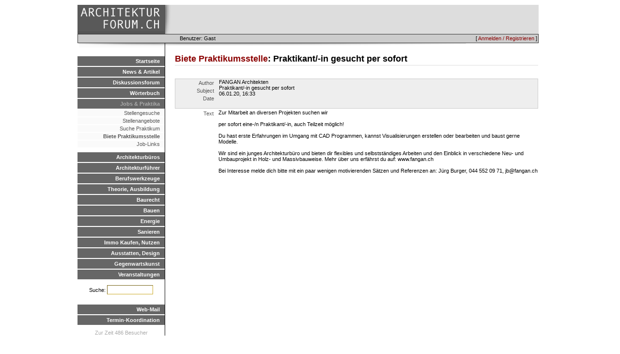

--- FILE ---
content_type: text/html; charset=UTF-8
request_url: https://arch-forum.ch/forum/details/8/3747?jump=3747
body_size: 5352
content:
<HTML>
<HEAD>
  <TITLE>archforum.ch - architektur-forum.ch</TITLE>
  <link rel="stylesheet" type="text/css" href="/css/archforum/base.css" />
<link rel="stylesheet" type="text/css" href="/css/archforum/list.css" />
<link rel="stylesheet" type="text/css" href="/css/archforum/page.css" />
<link rel="stylesheet" type="text/css" href="/css/archforum/forum.css" />

  <script src="/js/mootools.js"></script>
<script src="/js/base.js"></script>
<script src="/js/mootools-more.js"></script>

  <link rel="stylesheet" type="text/css" href="/css/archforum/menu.css" />
  <link rel="stylesheet" type="text/css" href="/css/archforum/responsive.css" />
<script type="text/javascript" language="javascript" src="/localjs/responsive.js"></script>
<script type="text/javascript" language="javascript" src="/js/hammer.js"></script>
<meta name="viewport" content="width=device-width, initial-scale=1.0">
<script>
if (location.protocol != 'https:')
{
 location.href = 'https:' + window.location.href.substring(window.location.protocol.length);
}
</script>

<!-- Global site tag (gtag.js) - Google Analytics -->
<script async src="https://www.googletagmanager.com/gtag/js?id=G-DVT2BH1MDF"></script>
<script>
  window.dataLayer = window.dataLayer || [];
  function gtag(){dataLayer.push(arguments);}
  gtag('js', new Date());

  gtag('config', 'G-DVT2BH1MDF');
</script>


</HEAD>
<BODY>

<DIV id="container">
   <DIV id="wrap">
      <DIV id="logobar">
         <DIV id=menuicon></div>
         <DIV id=logo><A href=/></A></DIV>
         <DIV id=advertising>
              <DIV class=topadempty>

</DIV>
              <DIV class=topadempty>

</DIV>
              <DIV class=topadempty>

</DIV> <!-- imm: replace mod1 with adserv -->
          </DIV>
      </DIV>
      <DIV id="topmenu">
           
           <DIV id="loginmenu">[ <A href=/de/user/login>Anmelden / Registrieren</A> ]</DIV>
           <DIV id="userinfo">Benutzer: Gast</DIV>
      </DIV>

      <DIV id="menubar">
         <UL class=level_1><LI class=inactive><A href=/de/>Startseite</A><LI class=inactive><A href=/de/news/show>News & Artikel</A><LI class=inactive><A href=/de/forum/>Diskussionsforum</A><LI class=inactive><A href=/de/dictionary.html>Wörterbuch</A><LI class=active><A href=/de/jobs.html>Jobs & Praktika</A>
<UL class=level_2><LI class=inactive><A href=/de/forum/show/5>Stellengesuche</A><LI class=inactive><A href=/de/forum/show/6>Stellenangebote</A><LI class=inactive><A href=/de/forum/show/7>Suche Praktikum</A><LI class=active><A href=/de/forum/show/8>Biete Praktikumsstelle</A><LI class=inactive><A href=/de/links/show/107>Job-Links</A></UL><LI class=inactive><A href=/de/verzeichnis>Architekturbüros</A><LI class=inactive><A href=/de/links/show/29>Architekturführer</A><LI class=inactive><A href=/de/tools.html>Berufswerkzeuge</A><LI class=inactive><A href=/de/theorie.html>Theorie, Ausbildung</A><LI class=inactive><A href=/de/baurecht.html>Baurecht</A><LI class=inactive><A href=/de/bauenintro.html>Bauen</A><LI class=inactive><A href=/de/energieintro.html>Energie</A><LI class=inactive><A href=/de/sanierenintro.html>Sanieren</A><LI class=inactive><A href=/de/immointro.html>Immo Kaufen, Nutzen</A><LI class=inactive><A href=/de/designintro.html>Ausstatten, Design</A><LI class=inactive><A href=/de/kunstintro.html>Gegenwartskunst</A><LI class=inactive><A href=/de/veranstaltungen.html>Veranstaltungen</A></UL>

        <DIV class=pagesearch><FORM method=POST action=/search/>Suche: 
        <INPUT type=text name=query size=10></form></DIV>


         <UL class=level_1>
             <LI class=inactive><A href="javascript:popup('http://mail.arch-forum.ch/horde',800,600);">Web-Mail</A>
             <LI class=inactive><A href="javascript:popup('http://www.doodle.ch/index.php.de',600,600,'scrollbars=yes');
">Termin-Koordination</A>
         </UL>

      <DIV class=sitestatus>
          Zur Zeit 486 Besucher
      </DIV>

      </DIV>

     <DIV id="content">
       <DIV id="contentpadding">
       <DIV class=forumpager></DIV>
<H2><A href=/forum/show/8>Biete Praktikumsstelle</A>: Praktikant/-in gesucht per sofort</H2>
<BR><DIV class=forummsg>
<A name=3747></A>
<DIV class=header>
<DIV class=menu></DIV>
<LABEL>Author</LABEL><SPAN class=field>FANGAN Architekten</SPAN>
<LABEL>Subject</LABEL><SPAN class=field>Praktikant/-in gesucht per sofort</SPAN>
<LABEL>Date</LABEL><SPAN class=field>06.01.20, 16:33</SPAN>
</DIV>
<LABEL>Text</LABEL>
<SPAN class=field>
Zur Mitarbeit an diversen Projekten suchen wir<BR><BR>per sofort eine-/n Praktikant/-in, auch Teilzeit möglich!<BR><BR>Du hast erste Erfahrungen im Umgang mit CAD Programmen, kannst Visualisierungen erstellen oder bearbeiten und baust gerne Modelle.<BR><BR>Wir sind ein junges Architekturbüro und bieten dir flexibles und selbstständiges Arbeiten und den Einblick in verschiedene Neu- und Umbauprojekt in Holz- und Massivbauweise. Mehr über uns erfährst du auf: www.fangan.ch<BR><BR>Bei Interesse melde dich bitte mit ein paar wenigen motivierenden Sätzen und Referenzen an: Jürg Burger, 044 552 09 71, jb@fangan.ch
</SPAN>
</DIV>
       
      </DIV>
     </DIV>

<DIV id="footer">
</DIV>


<!-- forge mod="content" cmd="show" arg="timer" / -->
</DIV>

</DIV>

</BODY>
</HTML>

--- FILE ---
content_type: text/css
request_url: https://arch-forum.ch/css/archforum/list.css
body_size: 4962
content:
/* General box stuff ******************/

DIV.listbox {
   border: 1px solid #AAA;
   background-color: #EEE;
}

DIV.listbox TABLE {
  border-collapse: collapse;
  z-index: 1;

}

/* hide 100% from explorer */

HTML>body DIV.listbox TABLE {
  width: 100%;
}

DIV.listbox DIV.scroller {
  overflow: -moz-scrollbars-vertical;
  overflow-y: scroll;
  height: 300px;
}

/* Filter box ********************************/

DIV.filterbox {
   border: 1px solid #AAA;
   background-color: #DDD;
   margin-top: 5px;
   padding-top: 5px;
   display: none;
   clear: both;
}  

DIV.filterbox LABEL {
  display: block;
  width: 110px;
  float: left;
  text-align: right;
  margin-top: 2px;
  text-transform: capitalize; 
  overflow: hidden;
  white-space: nowrap;
}

DIV.filterbox INPUT.text {
  border: 1px inset #CBAA27;
  padding-left: 6px;
  background-color: #FFF;
  display: block;
  margin-left: 120px;
  width: 300px;
  margin-bottom: 10px;
  height: 20px;
  margin-top: 2px;
  font-family: sans;
  font-size: 11px;
}

DIV.filterbox SELECT {
  margin-left: 120px;
  display: block;
  margin-bottom: 10px;
  height: 20px;
  margin-top: 2px;
  font-family: sans;
  font-size: 11px;}


DIV.filterbox LABEL:after {
  content: ":";
}

DIV.filterbox INPUT.text:focus,TEXTAREA:focus {
  background-color: #EFE;
}


/* Header stuff **********************/

DIV.listbox TABLE.headerholder {
   background-color: #DDD;
   height: 25px;
   border-bottom: 1px solid #AAA;
}

DIV.listbox TABLE.header  {
  margin: 0; padding: 0;
  border-collapse: collapse;
  table-layout: fixed;
}

DIV.listbox TABLE.header TH {
  text-align: left;
  border-right: 0px dotted #666;
  overflow: hidden;
  white-space: nowrap;
  padding-left: 4px;
}





DIV.listbox .check {

  width: 25px;
}

DIV.listbox TABLE.headerholder TD.closer {
  width: 15px;
}


/* Body stuff ****************************/

DIV.listbox TABLE.body {
  border-collapse: collapse;
  table-layout: fixed;
  width: 100%;
}

DIV.listbox TABLE.body TR TD {
  border-bottom: 1px solid #EEE;
  border-right: 0px solid #CCC;
  padding: 0px; margin: 0;
  padding-left: 4px;

  overflow: hidden;
  white-space: nowrap;
}

DIV.listbox TABLE.body TR.odd {
  background-color: #fefefe;
}
DIV.listbox TABLE.body TR.even {
  background-color: #fefefe;
}

DIV.listbox TABLE.body TR.odd:hover {
  background-color: #EEE;
}

DIV.listbox TABLE.body TR.even:hover {
  background-color: #EEE;
}


DIV.listbox TABLE.body TR TD.iconbar {
  text-align: right;
  vertical-align: middle;
  padding: 0;
}

DIV.listbox TABLE.body TR TD.iconbar IMG {
   margin-top: 2px;
   display: inline;
   float: right;
   border: 0;
}

DIV.listbox TABLE.body TR TD.icon {
  width: 16px;
  vertical-align: middle;
  padding: 0;
}

DIV.listbox TABLE.body TR TD.icon IMG {
   margin-top: 2px;
   display: inline;
   border: 0;
}

COL.icon {
  width: 16px;
}

/* Sort selection ****************************/


DIV.listbox TABLE.body TR.odd_selected {
  background-color: #FFF9EC;
}

DIV.listbox TABLE.body TR.even_selected {
  background-color: #FFF9EC;
}


DIV.listbox TABLE.body TR.odd_selected TD A {
    color: #AAA;
}




/* Footer ****************************/

DIV.listfooter {
   background-color: #DDD;
   padding: 3px;
   text-align: center;
   border-top: 1px solid #AAA;
}
  
DIV.tree {
  float: left;
  padding-right: 4px;
}

/* TREE ICONS ****************************/

DIV.tree DIV {
   width: 12px;
   height: 20px;
   float: left;
}

DIV.tree_vl {
   background: url(/media/tree/vline.gif) center center repeat-y;
}

DIV.tree_exp {
   background: url(/media/tree/expanded.gif) center center no-repeat;
}

DIV.tree_node {
   background: url(/media/tree/node.gif) center center repeat-y;
}

DIV.tree_tee {
   background: url(/media/tree/teeline.gif) center center no-repeat;
}

DIV.tree_last {
   background: url(/media/tree/last.gif) center center repeat-y;
}

DIV.tree_space {
  
}
  

/* Pager stuff */
  
DIV.listpager {
  top: -20px;

  text-align: left;
  position: relative;
  float: left;
}
  
  
DIV.pager {
  margin: 0;
}

DIV.pageindicator {
  border: 0px solid yellow;
  width: auto;
  float: left;
}

INPUT.pageaccess {
  width: 20px;
  height: 20px;
  border: 1px solid #CCC;
  text-align: center;
  font-family: helvetica;
  padding: 0;
}  

A.prevpage_a, A.nextpage_a, DIV.nextpage_i, DIV.prevpage_i {
  display: block;
  width: 12px;
  height: 16px;
  float: left;
  margin-top: 2px;
  border: 0px solid #3e3;
}



DIV.nextpage_i {
  background: url(/media/next_dis.gif) center right no-repeat;
}

DIV.prevpage_i {
  background: url(/media/prev_dis.gif) center left no-repeat;
}

A.prevpage_a {
  background: url(/media/prev_i.gif) center left no-repeat;
}

A.prevpage_a:hover {
  background: url(/media/prev_a.gif) center left no-repeat;
}

A.nextpage_a {
  background: url(/media/next_i.gif) center right no-repeat;

}

A.nextpage_a:hover {
  background: url(/media/next_a.gif) center right no-repeat;
 }

.clear {
  clear: both;
}


--- FILE ---
content_type: text/css
request_url: https://arch-forum.ch/css/archforum/forum.css
body_size: 1866
content:

#forumboard {
  list-style: none;
  margin: 0;
  padding: 0;
}

#forumboard UL {
  list-style: none;
  margin: 0;
  padding: 0;
  margin-left: 20px;
}

#forumboard LI {
  clear: both;
  border-top: 1px dotted #DDD;
}

#forumboard LI.unread A {
  font-weight: bold;
}

DIV.collapser {
  width: 15px;
  height: 15px;
  background-color: red;
  position: relative;
  float: left;
  background: url(/media/list_empty.gif) top left no-repeat;
  clear: both;
}

DIV.collapser_minus {
  width: 15px;
  height: 15px;
  background-color: green;
  position: relative;
  float: left;
  background: url(/media/list_minus.gif) top left no-repeat;
  clear: both;
}

DIV.collapser_plus {
  width: 15px;
  height: 15px;
  background-color: green;
  position: relative;
  float: left;
  background: url(/media/list_plus.gif) top left no-repeat;
  clear: both;
}

#forumboard A {
  float: left;
  border: 0px solid blue;

}





#forumboard SPAN.author {
  display: inline;
  border: 0px solid green;
  text-align: right;
  float: right;
}

#forumboard SPAN.date {

  text-align: right;
  border: 0px solid red;
  margin-left: 15px;
  float: right;
}

DIV.forumboard_extro {
  clear: both;
  padding: 10px;
  text-align: center;
}

DIV.forumpager {
  float: right;
  position: relative;
  margin-top: 17px;
}




UL.forumboard {
  border: 1px solid green;
}

DIV.forummsg {
  
}

DIV.forummsg DIV.header {
  background-color: #EEE;
  border: 1px solid #CCC;
  margin-bottom: 2px;
  margin-top: 10px;
  float: none;
  height: 60px;
}

DIV.forummsg LABEL {
  color: #555;
  float: left;
  width: 80px;
  clear: left;
  text-align: right;
  margin-right: 10px;
  display: block;
}

DIV.forummsg DIV.menu {
  float: right;
  top: 8px;
  position: relative;
} 

DIV.forummsg SPAN.field {
  display: block;
  margin-left: 90px;
} 

DIV.forummenu {
  float: right;
  margin-bottom: 10px;
}
